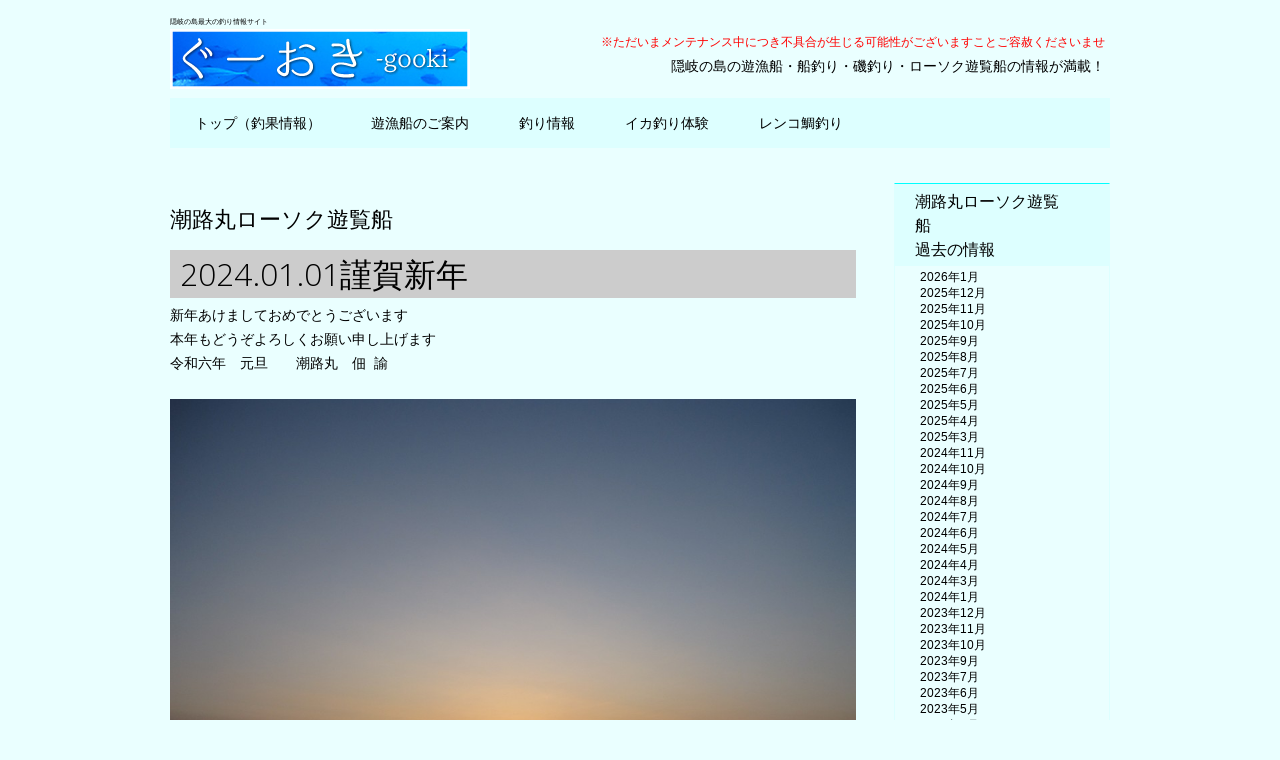

--- FILE ---
content_type: text/html; charset=UTF-8
request_url: http://gooki.daa.jp/2024/01/01/%E8%AC%B9%E8%B3%80%E6%96%B0%E5%B9%B4-6/
body_size: 5034
content:
<!DOCTYPE html>
<html lang="ja" class="no-js">
<head>
<meta charset="UTF-8" />
<meta name="viewport" content="width=device-width, initial-scale=1" />
<title>謹賀新年 |隠岐の島最大の釣り情報サイト　ぐーおき</title>
<link rel="profile" href="http://gmpg.org/xfn/11" />
<link rel="pingback" href="http://gooki.daa.jp/xmlrpc.php" />



<!-- All in One SEO Pack 2.2.7.5 by Michael Torbert of Semper Fi Web Design[150,168] -->
<meta name="description" itemprop="description" content="新年あけましておめでとうございます 本年もどうぞよろしくお願い申し上げます 令和六年　元旦 潮路丸　佃 諭 &nbsp; &nbsp;" />

<meta name="keywords" itemprop="keywords" content="潮路丸　ローソク島遊覧船,潮路丸　船釣り" />

<link rel="canonical" href="http://gooki.daa.jp/2024/01/01/%e8%ac%b9%e8%b3%80%e6%96%b0%e5%b9%b4-6/" />
		<script type="text/javascript">
		  var _gaq = _gaq || [];
		  _gaq.push(['_setAccount', 'UA-72719611-1']);
		  _gaq.push(['_trackPageview']);
		  (function() {
		    var ga = document.createElement('script'); ga.type = 'text/javascript'; ga.async = true;
			ga.src = ('https:' == document.location.protocol ? 'https://ssl' : 'http://www') + '.google-analytics.com/ga.js';
		    var s = document.getElementsByTagName('script')[0]; s.parentNode.insertBefore(ga, s);
		  })();
		</script>
<!-- /all in one seo pack -->
<link rel="alternate" type="application/rss+xml" title="ぐーおき &raquo; フィード" href="http://gooki.daa.jp/feed/" />
<link rel="alternate" type="application/rss+xml" title="ぐーおき &raquo; コメントフィード" href="http://gooki.daa.jp/comments/feed/" />
		<script type="text/javascript">
			window._wpemojiSettings = {"baseUrl":"http:\/\/s.w.org\/images\/core\/emoji\/72x72\/","ext":".png","source":{"concatemoji":"http:\/\/gooki.daa.jp\/wp-includes\/js\/wp-emoji-release.min.js?ver=4.2.38"}};
			!function(e,n,t){var a;function o(e){var t=n.createElement("canvas"),a=t.getContext&&t.getContext("2d");return!(!a||!a.fillText)&&(a.textBaseline="top",a.font="600 32px Arial","flag"===e?(a.fillText(String.fromCharCode(55356,56812,55356,56807),0,0),3e3<t.toDataURL().length):(a.fillText(String.fromCharCode(55357,56835),0,0),0!==a.getImageData(16,16,1,1).data[0]))}function i(e){var t=n.createElement("script");t.src=e,t.type="text/javascript",n.getElementsByTagName("head")[0].appendChild(t)}t.supports={simple:o("simple"),flag:o("flag")},t.DOMReady=!1,t.readyCallback=function(){t.DOMReady=!0},t.supports.simple&&t.supports.flag||(a=function(){t.readyCallback()},n.addEventListener?(n.addEventListener("DOMContentLoaded",a,!1),e.addEventListener("load",a,!1)):(e.attachEvent("onload",a),n.attachEvent("onreadystatechange",function(){"complete"===n.readyState&&t.readyCallback()})),(a=t.source||{}).concatemoji?i(a.concatemoji):a.wpemoji&&a.twemoji&&(i(a.twemoji),i(a.wpemoji)))}(window,document,window._wpemojiSettings);
		</script>
		<style type="text/css">
img.wp-smiley,
img.emoji {
	display: inline !important;
	border: none !important;
	box-shadow: none !important;
	height: 1em !important;
	width: 1em !important;
	margin: 0 .07em !important;
	vertical-align: -0.1em !important;
	background: none !important;
	padding: 0 !important;
}
</style>
<link rel='stylesheet' id='surfarama_style-css'  href='http://gooki.daa.jp/wp-content/themes/surfarama/style.css?ver=4.2.38' type='text/css' media='all' />
<link rel='stylesheet' id='UserAccessManagerAdmin-css'  href='http://gooki.daa.jp/wp-content/plugins/user-access-manager/css/uamAdmin.css?ver=1.0' type='text/css' media='screen' />
<link rel='stylesheet' id='UserAccessManagerLoginForm-css'  href='http://gooki.daa.jp/wp-content/plugins/user-access-manager/css/uamLoginForm.css?ver=1.0' type='text/css' media='screen' />
<script type='text/javascript' src='http://gooki.daa.jp/wp-content/themes/surfarama/library/js/modernizr-2.6.2.min.js?ver=2.6.2'></script>
<script type='text/javascript' src='http://gooki.daa.jp/wp-includes/js/jquery/jquery.js?ver=1.11.2'></script>
<script type='text/javascript' src='http://gooki.daa.jp/wp-includes/js/jquery/jquery-migrate.min.js?ver=1.2.1'></script>
<script type='text/javascript' src='http://gooki.daa.jp/wp-includes/js/masonry.min.js?ver=3.1.2'></script>
<script type='text/javascript' src='http://gooki.daa.jp/wp-content/themes/surfarama/library/js/imagesloaded.pkgd.min.js?ver=4.2.38'></script>
<script type='text/javascript' src='http://gooki.daa.jp/wp-content/themes/surfarama/library/js/scripts.js?ver=1.0.0'></script>
<script type='text/javascript' src='http://gooki.daa.jp/wp-content/plugins/user-access-manager/js/functions.js?ver=4.2.38'></script>
<link rel="EditURI" type="application/rsd+xml" title="RSD" href="http://gooki.daa.jp/xmlrpc.php?rsd" />
<link rel="wlwmanifest" type="application/wlwmanifest+xml" href="http://gooki.daa.jp/wp-includes/wlwmanifest.xml" /> 
<link rel='prev' title='謹賀新年' href='http://gooki.daa.jp/2024/01/01/%e8%ac%b9%e8%b3%80%e6%96%b0%e5%b9%b4-5/' />
<link rel='next' title='グレ釣り' href='http://gooki.daa.jp/2024/01/02/%e3%82%b0%e3%83%ac%e9%87%a3%e3%82%8a-403/' />
<meta name="generator" content="WordPress 4.2.38" />
<link rel='shortlink' href='http://gooki.daa.jp/?p=47223' />
	 <style id="surfarama-styles" type="text/css">
	 	.post_content a, .post_content a:visited, .cycle-pager span.cycle-pager-active, .post_content ul li:before, .post_content ol li:before, .colortxt { color: #00ffff; }
	#search-box-wrap, #search-icon,	nav[role=navigation] .menu ul li a:hover, nav[role=navigation] .menu ul li.current-menu-item a, .nav ul li.current_page_item a, nav[role=navigation] .menu ul li.current_page_item a, .meta-by, .meta-on, .meta-com, .grid-box, .grid-box .cat-links, .pagination a:hover, .pagination .current, .cat-meta-color, .colorbar, #respond #submit { background-color: #00ffff; }
	.pagination a:hover, .pagination .current, footer[role=contentinfo] a {	color: #fff; }
	#sidebar .widget, #sidebar-home .widget { border-top-color: #00ffff; }
		.entry-meta a, .category-archive-meta, .category-archive-meta a, .commentlist .vcard time a, .comment-meta a, #respond .comment-notes, #respond .logged-in-as { color: #e0e0e0; }
		nav[role=navigation] div.menu, .pagination span, .pagination a, #sidebar .widget-title, #sidebar-home .widget-title { background-color: #ddffff; }
	#sidebar .widget, #sidebar-home .widget { border-left-color: #ddffff; border-right-color: #ddffff; border-bottom-color: #ddffff; }
	footer[role=contentinfo] { border-top-color: #ddffff; }
	     </style>
		<style type="text/css">.recentcomments a{display:inline !important;padding:0 !important;margin:0 !important;}</style>
<style type="text/css" id="custom-background-css">
body.custom-background { background-color: #eaffff; }
</style>
</head>

<body class="single single-post postid-47223 single-format-standard custom-background">
<div id="container">
	<div id="search-box-wrap">
        <div id="search-box">
           <div id="close-x">x</div>
           <form role="search" method="get" id="searchform" class="searchform" action="http://gooki.daa.jp/">
				<div>
					<label class="screen-reader-text" for="s">検索:</label>
					<input type="text" value="" name="s" id="s" />
					<input type="submit" id="searchsubmit" value="検索" />
				</div>
			</form>        </div>
    </div>

	<header id="branding" role="banner">
      <div id="inner-header" class="clearfix">
		<div id="site-heading">
		<div class="bloginfo">隠岐の島最大の釣り情報サイト</div>
        	            <div id="site-logo"><a href="http://gooki.daa.jp/" title="ぐーおき" rel="home"><img src="http://gooki.daa.jp/wp-content/uploads/2015/06/title_mini2.jpg" alt="ぐーおき" /></a></div>
            		</div>
        
        <div id="social-media" class="clearfix">
            <p style="color:red; font-size:0.8em;">※ただいまメンテナンス中につき不具合が生じる可能性がございますことご容赦くださいませ</p>
            <p>隠岐の島の遊漁船・船釣り・磯釣り・ローソク遊覧船の情報が満載！</p>
        	            
            			
                        
                        
                        
                        
                        
                        
                        
                        
                        
                        
                        
         </div>
		
      </div>
      
      <nav id="access" role="navigation">
			<h1 class="assistive-text section-heading">Main menu</h1>
			<div class="skip-link screen-reader-text"><a href="#content" title="Skip to content">Skip to content</a></div>
			<div class="menu"><ul id="menu-navigation" class="menu"><li id="menu-item-424" class="menu-item menu-item-type-custom menu-item-object-custom menu-item-home menu-item-424"><a href="http://gooki.daa.jp/">トップ（釣果情報）</a></li>
<li id="menu-item-423" class="menu-item menu-item-type-post_type menu-item-object-page menu-item-423"><a href="http://gooki.daa.jp/boat/">遊漁船のご案内</a></li>
<li id="menu-item-422" class="menu-item menu-item-type-post_type menu-item-object-page menu-item-422"><a href="http://gooki.daa.jp/info/">釣り情報</a></li>
<li id="menu-item-420" class="menu-item menu-item-type-post_type menu-item-object-page menu-item-420"><a href="http://gooki.daa.jp/ika/">イカ釣り体験</a></li>
<li id="menu-item-421" class="menu-item menu-item-type-post_type menu-item-object-page menu-item-421"><a href="http://gooki.daa.jp/renkodai/">レンコ鯛釣り</a></li>
</ul></div>		</nav><!-- #access -->
      
	</header><!-- #branding -->
    <div id="content" class="clearfix">
     


        <div id="main" class="col700 clearfix" role="main">


				<header class="page-header">
					<h1 class="page-title">潮路丸ローソク遊覧船</h1>


	<h2 class="entry-title">2024.01.01謹賀新年</h2>
<p>
<p>新年あけましておめでとうございます</p>
<p>本年もどうぞよろしくお願い申し上げます</p>
<p>令和六年　元旦　　潮路丸　佃  諭</p>
<p>&nbsp;</p>
<p><a href="http://gooki.daa.jp/wp-content/uploads/2023/12/IMG_2746.jpg"><img class="alignnone size-large wp-image-47224" src="http://gooki.daa.jp/wp-content/uploads/2023/12/IMG_2746-1024x768.jpg" alt="IMG_2746" width="800" height="600" /></a></p>
<p>&nbsp;</p>
</p>



        </div> <!-- end #main -->

	<div id="sidebar" class="widget-area col220" role="complementary">
	
							
                <aside id="archives" class="widget">
					<div class="widget-title">潮路丸ローソク遊覧船<br>過去の情報</div>
					<ul class="calen">
							<li><a href='http://gooki.daa.jp/2026/01/?cat=5'>2026年1月</a></li>
	<li><a href='http://gooki.daa.jp/2025/12/?cat=5'>2025年12月</a></li>
	<li><a href='http://gooki.daa.jp/2025/11/?cat=5'>2025年11月</a></li>
	<li><a href='http://gooki.daa.jp/2025/10/?cat=5'>2025年10月</a></li>
	<li><a href='http://gooki.daa.jp/2025/09/?cat=5'>2025年9月</a></li>
	<li><a href='http://gooki.daa.jp/2025/08/?cat=5'>2025年8月</a></li>
	<li><a href='http://gooki.daa.jp/2025/07/?cat=5'>2025年7月</a></li>
	<li><a href='http://gooki.daa.jp/2025/06/?cat=5'>2025年6月</a></li>
	<li><a href='http://gooki.daa.jp/2025/05/?cat=5'>2025年5月</a></li>
	<li><a href='http://gooki.daa.jp/2025/04/?cat=5'>2025年4月</a></li>
	<li><a href='http://gooki.daa.jp/2025/03/?cat=5'>2025年3月</a></li>
	<li><a href='http://gooki.daa.jp/2024/11/?cat=5'>2024年11月</a></li>
	<li><a href='http://gooki.daa.jp/2024/10/?cat=5'>2024年10月</a></li>
	<li><a href='http://gooki.daa.jp/2024/09/?cat=5'>2024年9月</a></li>
	<li><a href='http://gooki.daa.jp/2024/08/?cat=5'>2024年8月</a></li>
	<li><a href='http://gooki.daa.jp/2024/07/?cat=5'>2024年7月</a></li>
	<li><a href='http://gooki.daa.jp/2024/06/?cat=5'>2024年6月</a></li>
	<li><a href='http://gooki.daa.jp/2024/05/?cat=5'>2024年5月</a></li>
	<li><a href='http://gooki.daa.jp/2024/04/?cat=5'>2024年4月</a></li>
	<li><a href='http://gooki.daa.jp/2024/03/?cat=5'>2024年3月</a></li>
	<li><a href='http://gooki.daa.jp/2024/01/?cat=5'>2024年1月</a></li>
	<li><a href='http://gooki.daa.jp/2023/12/?cat=5'>2023年12月</a></li>
	<li><a href='http://gooki.daa.jp/2023/11/?cat=5'>2023年11月</a></li>
	<li><a href='http://gooki.daa.jp/2023/10/?cat=5'>2023年10月</a></li>
	<li><a href='http://gooki.daa.jp/2023/09/?cat=5'>2023年9月</a></li>
	<li><a href='http://gooki.daa.jp/2023/07/?cat=5'>2023年7月</a></li>
	<li><a href='http://gooki.daa.jp/2023/06/?cat=5'>2023年6月</a></li>
	<li><a href='http://gooki.daa.jp/2023/05/?cat=5'>2023年5月</a></li>
	<li><a href='http://gooki.daa.jp/2023/04/?cat=5'>2023年4月</a></li>
	<li><a href='http://gooki.daa.jp/2023/03/?cat=5'>2023年3月</a></li>
	<li><a href='http://gooki.daa.jp/2023/01/?cat=5'>2023年1月</a></li>
	<li><a href='http://gooki.daa.jp/2022/12/?cat=5'>2022年12月</a></li>
	<li><a href='http://gooki.daa.jp/2022/11/?cat=5'>2022年11月</a></li>
	<li><a href='http://gooki.daa.jp/2022/10/?cat=5'>2022年10月</a></li>
	<li><a href='http://gooki.daa.jp/2022/09/?cat=5'>2022年9月</a></li>
	<li><a href='http://gooki.daa.jp/2022/08/?cat=5'>2022年8月</a></li>
	<li><a href='http://gooki.daa.jp/2022/07/?cat=5'>2022年7月</a></li>
	<li><a href='http://gooki.daa.jp/2022/06/?cat=5'>2022年6月</a></li>
	<li><a href='http://gooki.daa.jp/2022/05/?cat=5'>2022年5月</a></li>
	<li><a href='http://gooki.daa.jp/2022/04/?cat=5'>2022年4月</a></li>
	<li><a href='http://gooki.daa.jp/2022/03/?cat=5'>2022年3月</a></li>
	<li><a href='http://gooki.daa.jp/2021/10/?cat=5'>2021年10月</a></li>
	<li><a href='http://gooki.daa.jp/2021/09/?cat=5'>2021年9月</a></li>
	<li><a href='http://gooki.daa.jp/2021/08/?cat=5'>2021年8月</a></li>
	<li><a href='http://gooki.daa.jp/2021/07/?cat=5'>2021年7月</a></li>
	<li><a href='http://gooki.daa.jp/2021/06/?cat=5'>2021年6月</a></li>
	<li><a href='http://gooki.daa.jp/2021/05/?cat=5'>2021年5月</a></li>
	<li><a href='http://gooki.daa.jp/2021/04/?cat=5'>2021年4月</a></li>
	<li><a href='http://gooki.daa.jp/2020/10/?cat=5'>2020年10月</a></li>
	<li><a href='http://gooki.daa.jp/2020/09/?cat=5'>2020年9月</a></li>
	<li><a href='http://gooki.daa.jp/2020/08/?cat=5'>2020年8月</a></li>
	<li><a href='http://gooki.daa.jp/2020/07/?cat=5'>2020年7月</a></li>
	<li><a href='http://gooki.daa.jp/2020/06/?cat=5'>2020年6月</a></li>
	<li><a href='http://gooki.daa.jp/2019/11/?cat=5'>2019年11月</a></li>
	<li><a href='http://gooki.daa.jp/2019/10/?cat=5'>2019年10月</a></li>
	<li><a href='http://gooki.daa.jp/2019/09/?cat=5'>2019年9月</a></li>
	<li><a href='http://gooki.daa.jp/2019/08/?cat=5'>2019年8月</a></li>
	<li><a href='http://gooki.daa.jp/2019/07/?cat=5'>2019年7月</a></li>
	<li><a href='http://gooki.daa.jp/2019/06/?cat=5'>2019年6月</a></li>
	<li><a href='http://gooki.daa.jp/2019/05/?cat=5'>2019年5月</a></li>
	<li><a href='http://gooki.daa.jp/2019/04/?cat=5'>2019年4月</a></li>
	<li><a href='http://gooki.daa.jp/2018/11/?cat=5'>2018年11月</a></li>
	<li><a href='http://gooki.daa.jp/2018/10/?cat=5'>2018年10月</a></li>
	<li><a href='http://gooki.daa.jp/2018/09/?cat=5'>2018年9月</a></li>
	<li><a href='http://gooki.daa.jp/2018/08/?cat=5'>2018年8月</a></li>
	<li><a href='http://gooki.daa.jp/2018/07/?cat=5'>2018年7月</a></li>
	<li><a href='http://gooki.daa.jp/2018/06/?cat=5'>2018年6月</a></li>
	<li><a href='http://gooki.daa.jp/2018/05/?cat=5'>2018年5月</a></li>
	<li><a href='http://gooki.daa.jp/2018/04/?cat=5'>2018年4月</a></li>
	<li><a href='http://gooki.daa.jp/2018/03/?cat=5'>2018年3月</a></li>
	<li><a href='http://gooki.daa.jp/2017/10/?cat=5'>2017年10月</a></li>
	<li><a href='http://gooki.daa.jp/2017/09/?cat=5'>2017年9月</a></li>
	<li><a href='http://gooki.daa.jp/2017/08/?cat=5'>2017年8月</a></li>
	<li><a href='http://gooki.daa.jp/2017/07/?cat=5'>2017年7月</a></li>
	<li><a href='http://gooki.daa.jp/2017/06/?cat=5'>2017年6月</a></li>
	<li><a href='http://gooki.daa.jp/2017/05/?cat=5'>2017年5月</a></li>
	<li><a href='http://gooki.daa.jp/2017/04/?cat=5'>2017年4月</a></li>
	<li><a href='http://gooki.daa.jp/2017/03/?cat=5'>2017年3月</a></li>
	<li><a href='http://gooki.daa.jp/2016/11/?cat=5'>2016年11月</a></li>
	<li><a href='http://gooki.daa.jp/2016/10/?cat=5'>2016年10月</a></li>
	<li><a href='http://gooki.daa.jp/2016/09/?cat=5'>2016年9月</a></li>
	<li><a href='http://gooki.daa.jp/2016/08/?cat=5'>2016年8月</a></li>
	<li><a href='http://gooki.daa.jp/2016/07/?cat=5'>2016年7月</a></li>
	<li><a href='http://gooki.daa.jp/2016/06/?cat=5'>2016年6月</a></li>
	<li><a href='http://gooki.daa.jp/2016/05/?cat=5'>2016年5月</a></li>
	<li><a href='http://gooki.daa.jp/2016/04/?cat=5'>2016年4月</a></li>
	<li><a href='http://gooki.daa.jp/2015/10/?cat=5'>2015年10月</a></li>
	<li><a href='http://gooki.daa.jp/2015/09/?cat=5'>2015年9月</a></li>
	<li><a href='http://gooki.daa.jp/2015/08/?cat=5'>2015年8月</a></li>
	<li><a href='http://gooki.daa.jp/2015/07/?cat=5'>2015年7月</a></li>

					</ul>
				</aside>
				<aside id="categories" class="widget">
					<div class="widget-title">釣果情報</div>
					<ul>
							<li class="cat-item cat-item-1"><a href="http://gooki.daa.jp/category/%e6%9c%aa%e5%88%86%e9%a1%9e/" >未分類</a>
</li>
	<li class="cat-item cat-item-4"><a href="http://gooki.daa.jp/category/shiojimaru/" >潮路丸</a>
</li>
	<li class="cat-item cat-item-5"><a href="http://gooki.daa.jp/category/shiojimaru/shiojimaru-candle/" >潮路丸　ローソク島遊覧船</a>
</li>
	<li class="cat-item cat-item-16"><a href="http://gooki.daa.jp/category/shiojimaru/shiojimaru-fune/" >潮路丸　船釣り</a>
</li>
	<li class="cat-item cat-item-6"><a href="http://gooki.daa.jp/category/hakuyo/" >白洋</a>
</li>
	<li class="cat-item cat-item-7"><a href="http://gooki.daa.jp/category/hakuyo/hakuyo-candle/" >白洋　ローソク島遊覧船</a>
</li>
	<li class="cat-item cat-item-15"><a href="http://gooki.daa.jp/category/hakuyo/hakuyo-fune/" >白洋　船釣り</a>
</li>
	<li class="cat-item cat-item-14"><a href="http://gooki.daa.jp/category/daigoshiojimaru/" >第五潮路丸</a>
</li>
	<li class="cat-item cat-item-8"><a href="http://gooki.daa.jp/category/daigoshiojimaru/daigoshiojimaru-candle/" >第五潮路丸 ローソク島遊覧船</a>
</li>
	<li class="cat-item cat-item-9"><a href="http://gooki.daa.jp/category/daigoshiojimaru/daigoshiojimaru-iso/" >第五潮路丸 磯釣り</a>
</li>
	<li class="cat-item cat-item-10"><a href="http://gooki.daa.jp/category/daigoshiojimaru/daigoshiojimaru-fune/" >第五潮路丸　船釣り</a>
</li>
					</ul>
				</aside>
                

			
        		<div id="sidebar-toppage" class="widget-area" role="complementary">
				
					
        	
		<div id="sidebar-toppage" class="widget-area" role="complementary">
				
					<aside class="widget2"><a href="http://gooki.daa.jp/candle/"><img src="http://gooki.daa.jp/img/rousoku.gif" width="" height="" title=""></a></aside>
						<aside class="widget2"><a href="http://gooki.daa.jp/info/renkodai/"><img src="http://gooki.daa.jp/img/renko.gif" width="" height="" title=""></a></aside>
						<aside id="recent-posts" class="widget2"><a href="http://gooki.daa.jp/info/ika/"><img src="http://gooki.daa.jp/img/ika.gif" width="" height="" title=""></a></aside>
						<aside id="recent-posts" class="widget2"><a href="http://www.gooki.net/rentacar/index.html" target="_blank"><img src="http://gooki.daa.jp/img/rentacar.gif" width="" height="" title=""></a></aside>
						<aside id="recent-posts" class="widget2"><a href="http://hamadaya-oki.net/" target="_blank"><img src="http://gooki.daa.jp/img/hamadaya.gif" width="" height="" title=""></a></aside>
				</aside>
                
                

		</div>
                

		</div><!-- #sidebar .widget-area -->
	</div>
    </div> <!-- end #content -->
        

	<footer id="colophon" role="contentinfo">
		<div id="site-generator">

			&copy; ぐーおき                        
		</div>
	</footer><!-- #colophon -->
</div><!-- #container -->



</body>
</html>